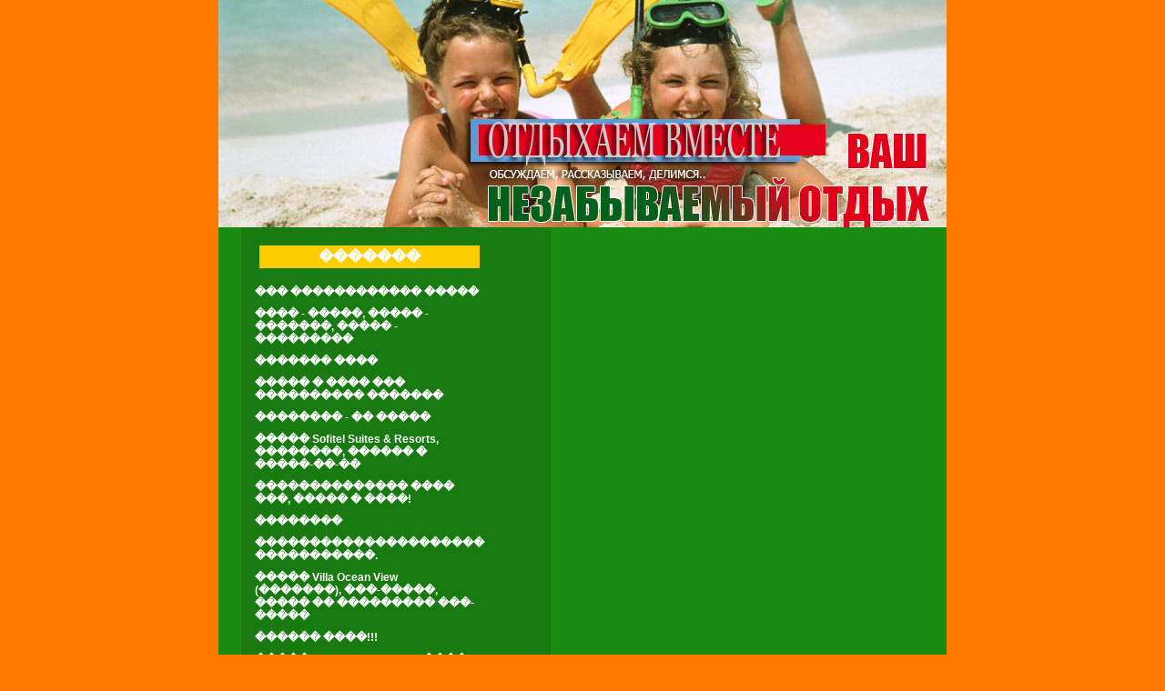

--- FILE ---
content_type: text/html; charset=UTF-8
request_url: http://konkurs.dtn.ru/article146.php
body_size: 16999
content:
<html>
<head>
<meta http-equiv="Content-Type" content="text/html; charset=windows-1251">
<META HTTP-EQUIV="Content-language" CONTENT="ru">
     <meta name="description" content="">
   <meta name="keywords" content="������, �����, �����, ����� Feinschmeck, �������, ����� �� ��� ">
   <meta name="revisit" content="3 days">
    
  
<title>��� �������� �����.  ������, �������, ����� - ����� Feinschmeck, �������, ����� �� ���</title>
</head>
<link rel="stylesheet" type="text/css" href="css/style.css">
<body><INDEX>
<table border="0" width=100% height=100% cellspacing="0" cellpadding="0">
	<tr valign="top">
		<td align="center">
			<table width="800" height="100%" cellpadding="0" cellspacing="0" border="0">
			
				<tr height="194">
				  <td width="931" height="250" background="images/logo.jpg" valign="top" ><table width="100%" border="0" cellspacing="0" cellpadding="0" height="212"  class="name">
                    <tr>
                      <td width="54%" height="44">&nbsp;</td>
                      <td width="46%" class="name" >&nbsp;</td>
                    </tr>
                    <tr>
                      <td>&nbsp;</td>
                      <td>&nbsp;</td>
                    </tr>
                    <tr>
                      <td colspan="2">&nbsp;</td>
                    </tr>
                    
                  </table></td>
				</tr>
			
				
				
				
				
				<tr height="100%" valign="top">
					<td width="931" height="100%"   valign="top" class="text">
						<table width="800" height="100%" cellpadding="0" cellspacing="0" border="0" >
						<tr valign="top">
							<td width="1" height="200" bgcolor="#1A8B11">
							</td>
							
							<td rowspan="2" >
								<table width="800" height="100%" cellpadding="10" cellspacing="0" border="0" bgcolor="#1A8B11">
									<tr valign="top"><td width="1" bgcolor="#1A8B11" class="text">
					<br> 
					<br>
</td>
								      <td width="148" bgcolor="#197A11" class="text"><table border="0" width=158 cellspacing="0" cellpadding="0">
	<tr>
	
	<td width=110 bgcolor="#1A8B11"></td>
	</tr>
<tr>
	  <td width=200% colspan="2"  align="left" valign=top class=menu style="padding:5 5 5 5"><table width="100%" border="0" cellspacing="5" cellpadding="5">
  <tr>
    <td bgcolor="#FFCC00" style="padding:3px""><div align="center"><strong>������� </strong></div></td>
  </tr>
</table><br><a href="index.php">��� ������������ �����</a></td>
	  </tr>
<tr>
	  <td width=200% colspan="2"  align="left" valign=top class=menu style="padding:5 5 5 5"><a href="article2.php">���� - �����, ����� - �������, ����� - ��������� </a></td>
	  </tr>
<tr>
	  <td width=200% colspan="2"  align="left" valign=top class=menu style="padding:5 5 5 5"><a href="article3.php">������� ���� </a></td>
	  </tr>
<tr>
	  <td width=200% colspan="2"  align="left" valign=top class=menu style="padding:5 5 5 5"><a href="article4.php">����� � ���� ��� ���������� ������� </a></td>
	  </tr>
<tr>
	  <td width=200% colspan="2"  align="left" valign=top class=menu style="padding:5 5 5 5"><a href="article5.php">�������� - �� ����� </a></td>
	  </tr>
<tr>
	  <td width=200% colspan="2"  align="left" valign=top class=menu style="padding:5 5 5 5"><a href="article6.php">����� Sofitel Suites & Resorts, ��������, ������ � �����-��-��</a></td>
	  </tr>
<tr>
	  <td width=200% colspan="2"  align="left" valign=top class=menu style="padding:5 5 5 5"><a href="article7.php">�������������� ���� ���, ����� � ����! </a></td>
	  </tr>
<tr>
	  <td width=200% colspan="2"  align="left" valign=top class=menu style="padding:5 5 5 5"><a href="article8.php">��������</a></td>
	  </tr>
<tr>
	  <td width=200% colspan="2"  align="left" valign=top class=menu style="padding:5 5 5 5"><a href="article9.php">��������������������� �����������. </a></td>
	  </tr>
<tr>
	  <td width=200% colspan="2"  align="left" valign=top class=menu style="padding:5 5 5 5"><a href="article10.php">����� Villa Ocean View (�������), ���-�����, ����� �� ��������� ���-�����</a></td>
	  </tr>
<tr>
	  <td width=200% colspan="2"  align="left" valign=top class=menu style="padding:5 5 5 5"><a href="article11.php">������ ����!!! </a></td>
	  </tr>
<tr>
	  <td width=200% colspan="2"  align="left" valign=top class=menu style="padding:5 5 5 5"><a href="article12.php">����� Dewata Beach Hotel, ����, ����</a></td>
	  </tr>
<tr>
	  <td width=200% colspan="2"  align="left" valign=top class=menu style="padding:5 5 5 5"><a href="article13.php">Team building � �������� ���� � ������ </a></td>
	  </tr>
<tr>
	  <td width=200% colspan="2"  align="left" valign=top class=menu style="padding:5 5 5 5"><table width="100%" border="0" cellspacing="5" cellpadding="5">
  <tr>
    <td bgcolor="#FFCC00" style="padding:3px""><div align="center"><strong>�������� �������� </strong></div></td>
  </tr>
</table><br><a href="article14.php">����������� �� ������ ������</a></td>
	  </tr>
<tr>
	  <td width=200% colspan="2"  align="left" valign=top class=menu style="padding:5 5 5 5"><a href="article15.php">������������ �������� ������</a></td>
	  </tr>
<tr><td><img src="img/446.jpg" width=200></td></tr><tr>
	  <td width=200% colspan="2"  align="left" valign=top class=menu style="padding:5 5 5 5"><a href="article16.php">������� ����. ����� � �������. </a></td>
	  </tr>
<tr>
	  <td width=200% colspan="2"  align="left" valign=top class=menu style="padding:5 5 5 5"><a href="article17.php">������� �����: 10 ������������ ��������� ��� ���������� </a></td>
	  </tr>
<tr>
	  <td width=200% colspan="2"  align="left" valign=top class=menu style="padding:5 5 5 5"><table width="100%" border="0" cellspacing="5" cellpadding="5">
  <tr>
    <td bgcolor="#FFCC00" style="padding:3px""><div align="center"><strong>�������</strong></div></td>
  </tr>
</table><br><a href="article18.php">����� ������ ����� ����� � ������?</a></td>
	  </tr>
<tr>
	  <td width=200% colspan="2"  align="left" valign=top class=menu style="padding:5 5 5 5"><a href="article19.php">������ �������� ����?</a></td>
	  </tr>
<tr>
	  <td width=200% colspan="2"  align="left" valign=top class=menu style="padding:5 5 5 5"><a href="article20.php">������� � ������� - ��� ����� ���� ����������?</a></td>
	  </tr>
<tr>
	  <td width=200% colspan="2"  align="left" valign=top class=menu style="padding:5 5 5 5"><a href="article21.php">����� Green Land, �����, Chengdu</a></td>
	  </tr>
<tr>
	  <td width=200% colspan="2"  align="left" valign=top class=menu style="padding:5 5 5 5"><a href="article22.php">���� �� ������� ������ �����</a></td>
	  </tr>
<tr>
	  <td width=200% colspan="2"  align="left" valign=top class=menu style="padding:5 5 5 5"><a href="article23.php">� ����� �����-��� </a></td>
	  </tr>
<tr>
	  <td width=200% colspan="2"  align="left" valign=top class=menu style="padding:5 5 5 5"><table width="100%" border="0" cellspacing="5" cellpadding="5">
  <tr>
    <td bgcolor="#FFCC00" style="padding:3px""><div align="center"><strong>�� ������� </strong></div></td>
  </tr>
</table><br><a href="article24.php">��p��� ��������� ����� </a></td>
	  </tr>
<tr>
	  <td width=200% colspan="2"  align="left" valign=top class=menu style="padding:5 5 5 5"><a href="article25.php">����� ���� �� �����, ������� ������, ������, ������� ������</a></td>
	  </tr>
<tr>
	  <td width=200% colspan="2"  align="left" valign=top class=menu style="padding:5 5 5 5"><a href="article26.php">����� (����� 21)</a></td>
	  </tr>
<tr>
	  <td width=200% colspan="2"  align="left" valign=top class=menu style="padding:5 5 5 5"><a href="article27.php">������� �������� �� ������� �� �����: ��� ��� ����������? </a></td>
	  </tr>
<tr>
	  <td width=200% colspan="2"  align="left" valign=top class=menu style="padding:5 5 5 5"><a href="article28.php">������ �����, ������� �������...�� �� ��������� ��� �������� �������!</a></td>
	  </tr>
<tr>
	  <td width=200% colspan="2"  align="left" valign=top class=menu style="padding:5 5 5 5"><a href="article29.php">� ������ ����� � ����� ����� </a></td>
	  </tr>
<tr>
	  <td width=200% colspan="2"  align="left" valign=top class=menu style="padding:5 5 5 5"><a href="article30.php">����� - �� �����, ������ - �� ������</a></td>
	  </tr>
<tr>
	  <td width=200% colspan="2"  align="left" valign=top class=menu style="padding:5 5 5 5"><table width="100%" border="0" cellspacing="5" cellpadding="5">
  <tr>
    <td bgcolor="#FFCC00" style="padding:3px""><div align="center"><strong>����� ���� </strong></div></td>
  </tr>
</table><br><a href="article31.php">������� � �� ��� ����� �����, ����������� � ������ </a></td>
	  </tr>
<tr><td><img src="img/234.jpg" width=200></td></tr><tr>
	  <td width=200% colspan="2"  align="left" valign=top class=menu style="padding:5 5 5 5"><a href="article32.php">����� Calella Palace, �������, ����� �����</a></td>
	  </tr>
<tr>
	  <td width=200% colspan="2"  align="left" valign=top class=menu style="padding:5 5 5 5"><a href="article33.php">������. �� ������ ������ </a></td>
	  </tr>
<tr>
	  <td width=200% colspan="2"  align="left" valign=top class=menu style="padding:5 5 5 5"><a href="article34.php">����� �������� �����</a></td>
	  </tr>
<tr>
	  <td width=200% colspan="2"  align="left" valign=top class=menu style="padding:5 5 5 5"><a href="article35.php">����� Mediterraneo, ������, ���� �� �����</a></td>
	  </tr>
<tr>
	  <td width=200% colspan="2"  align="left" valign=top class=menu style="padding:5 5 5 5"><a href="article36.php">������ </a></td>
	  </tr>
<tr>
	  <td width=200% colspan="2"  align="left" valign=top class=menu style="padding:5 5 5 5"><table width="100%" border="0" cellspacing="5" cellpadding="5">
  <tr>
    <td bgcolor="#FFCC00" style="padding:3px""><div align="center"><strong>� �������� </strong></div></td>
  </tr>
</table><br><a href="article37.php">�������</a></td>
	  </tr>
<tr>
	  <td width=200% colspan="2"  align="left" valign=top class=menu style="padding:5 5 5 5"><a href="article38.php">�����</a></td>
	  </tr>
<tr>
	  <td width=200% colspan="2"  align="left" valign=top class=menu style="padding:5 5 5 5"><a href="article39.php">����� - �������� ������� ����������� ... </a></td>
	  </tr>
<tr>
	  <td width=200% colspan="2"  align="left" valign=top class=menu style="padding:5 5 5 5"><a href="article40.php">����� Ella Adventure Park, ���-�����, ����� �������������</a></td>
	  </tr>
<tr>
	  <td width=200% colspan="2"  align="left" valign=top class=menu style="padding:5 5 5 5"><a href="article41.php">����� Aile Holiday, �����, Jinjiang</a></td>
	  </tr>
<tr>
	  <td width=200% colspan="2"  align="left" valign=top class=menu style="padding:5 5 5 5"><a href="article42.php">����������� � ���� ������ (������) </a></td>
	  </tr>
<tr>
	  <td width=200% colspan="2"  align="left" valign=top class=menu style="padding:5 5 5 5"><a href="article43.php">����� Lotus Bay Beach Resort & Gardens, ������, ������</a></td>
	  </tr>
<tr>
	  <td width=200% colspan="2"  align="left" valign=top class=menu style="padding:5 5 5 5"><table width="100%" border="0" cellspacing="5" cellpadding="5">
  <tr>
    <td bgcolor="#FFCC00" style="padding:3px""><div align="center"><strong>������� � �������</strong></div></td>
  </tr>
</table><br><a href="article44.php">����� Ramada Continental Hotel, ���, ����� - ��������� �����</a></td>
	  </tr>
<tr>
	  <td width=200% colspan="2"  align="left" valign=top class=menu style="padding:5 5 5 5"><a href="article45.php">����� Romano Palace Luxury Hotel, ������, �������</a></td>
	  </tr>
<tr>
	  <td width=200% colspan="2"  align="left" valign=top class=menu style="padding:5 5 5 5"><a href="article46.php">��� �������� ��������� � ������ ������� ����</a></td>
	  </tr>




<tr>
	  <td width=200% colspan="2"  align="left" valign=top class=menu style="padding:5 5 5 5">&nbsp;</td>
</tr>



<tr>
	  <td width=200% colspan="2"  align="left" valign=top class=menu style="padding:5 5 5 5"><a href="article47.php">����� Oasis Viva, �������, ������</a></td>
	  </tr>
<tr><td><img src="img/166.jpg" width=200></td></tr><tr>
	  <td width=200% colspan="2"  align="left" valign=top class=menu style="padding:5 5 5 5"><a href="article48.php">����� Musta Kissa, ���������, �����</a></td>
	  </tr>
<tr>
	  <td width=200% colspan="2"  align="left" valign=top class=menu style="padding:5 5 5 5"><a href="article49.php">���������� �������� ����������� - ����... </a></td>
	  </tr>
<tr>
	  <td width=200% colspan="2"  align="left" valign=top class=menu style="padding:5 5 5 5"><a href="article50.php">���� �� ������ </a></td>
	  </tr>
<tr>
	  <td width=200% colspan="2"  align="left" valign=top class=menu style="padding:5 5 5 5"><a href="article51.php">����� Maritim Princess, �������, ����� ������</a></td>
	  </tr>
<tr>
	  <td width=200% colspan="2"  align="left" valign=top class=menu style="padding:5 5 5 5"><a href="article52.php">����� � �����: ������� ���������� ����������� </a></td>
	  </tr>
<tr>
	  <td width=200% colspan="2"  align="left" valign=top class=menu style="padding:5 5 5 5"><a href="article53.php">����� ����������� ���� �� ������ ������� </a></td>
	  </tr>
<tr>
	  <td width=200% colspan="2"  align="left" valign=top class=menu style="padding:5 5 5 5"><a href="article54.php">������� ������ ����������� ���� </a></td>
	  </tr>
<tr>
	  <td width=200% colspan="2"  align="left" valign=top class=menu style="padding:5 5 5 5"><a href="article55.php">����� Al Hamra Fort Hilton, ���, ��� ��� �����</a></td>
	  </tr>
<tr>
	  <td width=200% colspan="2"  align="left" valign=top class=menu style="padding:5 5 5 5"><a href="article56.php">����������� ��� �� ���� ��������</a></td>
	  </tr>
<tr>
	  <td width=200% colspan="2"  align="left" valign=top class=menu style="padding:5 5 5 5"><a href="article57.php">����������� ������������ </a></td>
	  </tr>
<tr>
	  <td width=200% colspan="2"  align="left" valign=top class=menu style="padding:5 5 5 5"><a href="article58.php">����� Dubai Marine Beach Resort & SPA, ���, ����� - ��������� �����</a></td>
	  </tr>
<tr>
	  <td width=200% colspan="2"  align="left" valign=top class=menu style="padding:5 5 5 5"><a href="article59.php">������ ��� ������� ����</a></td>
	  </tr>
<tr>
	  <td width=200% colspan="2"  align="left" valign=top class=menu style="padding:5 5 5 5"><a href="article60.php">����� Central (Executive), �����, ������</a></td>
	  </tr>
<tr>
	  <td width=200% colspan="2"  align="left" valign=top class=menu style="padding:5 5 5 5"><a href="article61.php">������ ������, �� ������� � ������� (�����1) </a></td>
	  </tr>
<tr>
	  <td width=200% colspan="2"  align="left" valign=top class=menu style="padding:5 5 5 5"><a href="article62.php">�������� / Marmaris. �������� ������� </a></td>
	  </tr>
<tr>
	  <td width=200% colspan="2"  align="left" valign=top class=menu style="padding:5 5 5 5"><a href="article63.php">� ������ ����� � ����� ����� </a></td>
	  </tr>
<tr>
	  <td width=200% colspan="2"  align="left" valign=top class=menu style="padding:5 5 5 5"><a href="article64.php">����� Sillyum 2000, ������, �����</a></td>
	  </tr>
<tr>
	  <td width=200% colspan="2"  align="left" valign=top class=menu style="padding:5 5 5 5"><a href="article65.php">������� � ���, ��� ���� � ������ �������</a></td>
	  </tr>
<tr>
	  <td width=200% colspan="2"  align="left" valign=top class=menu style="padding:5 5 5 5"><a href="article66.php">����� ������ - ������� ����� �������. </a></td>
	  </tr>
<tr>
	  <td width=200% colspan="2"  align="left" valign=top class=menu style="padding:5 5 5 5"><a href="article67.php">�����-����� ������� ������ </a></td>
	  </tr>
<tr>
	  <td width=200% colspan="2"  align="left" valign=top class=menu style="padding:5 5 5 5"><a href="article68.php">��� �������� �������� �������� � �� �������? </a></td>
	  </tr>
<tr>
	  <td width=200% colspan="2"  align="left" valign=top class=menu style="padding:5 5 5 5"><a href="article69.php">����� Royal Azur Hotel, �����, ��������</a></td>
	  </tr>
<tr>
	  <td width=200% colspan="2"  align="left" valign=top class=menu style="padding:5 5 5 5"><a href="article70.php">���������� ������ </a></td>
	  </tr>


<tr>
	  <td width=200% colspan="2"  align="left" valign=top class=menu style="padding:5 5 5 5">&nbsp;</td>
</tr>




<tr>
	  <td width=200% colspan="2"  align="left" valign=top class=menu style="padding:5 5 5 5" height="25"  ><a href="interesno.php">��� ���������</a></td></tr>
	  	  <td width=200% colspan="2"  align="left" valign=top class=menu style="padding:5 5 5 5" height="25"  ><a href="map.php">����� �����</a></td></tr>	
	<tr>
	  <td width=110 bgcolor="#1A8B11"></td>
</tr>
	</table>
								        <br><table width="158" border="0">
								          <tr>
								            <td width="158" align="center" bgcolor="#1A8B11"></td>
                                          </tr>
								          
						              </table><br></td>
								      <td width="339" bgcolor="#1A8B11" class="text">







--- FILE ---
content_type: text/css
request_url: http://konkurs.dtn.ru/css/style.css
body_size: 1505
content:


body{
margin:0;
font-family:  Tahoma, Arial; font-size: 13px; font-style: normal; font-weight: normal; font-variant: normal; color:#FFFFFF;
background-color:#FF7800;
}


.menu {font-family: Arial, Tahoma; font-size: 12px; font-style: normal; font-weight: bold; font-variant: normal; color: #FFFFFF}
.menu  A  {font-size: 12px; color: #ffffff; font-weight: bold; text-decoration: none}
.menu  A:Visited {font-size: 12px; color: #ffffff; font-weight: bold; text-decoration: none}
.menu  A:Hover {font-size: 12px; color: #ffffff; font-weight: bold; background-color:#FF6600; text-decoration: none}

.text {font-family:  Tahoma, Arial; font-size: 13px; font-style: normal; font-weight: normal; font-variant: normal; color: #FFFFFF}
.text h1 {font-family: Tahoma, Verdana; font-size: 14px; font-style: normal; font-weight: bold; font-variant: normal; color: #FFFFFF;}


.foot {font-family: Tahoma, Verdana; font-size: 11px; font-style: normal; font-weight: none; font-variant: normal; color: #FFFFFF;}


.linck {font-family: Tahoma, Arial; font-size: 13px; font-style: normal; font-weight: bold; font-variant: normal; color: #666666}
.linck  A  {color: #569505; font-weight: bold; text-decoration: undereline}
.linck  A:Visited {color: #569505; font-weight: bold; text-decoration: undereline}
.linck  A:Hover {color: #000000; font-weight: bold; text-decoration: none}


.name {
font-family:Arial, Helvetica, sans-serif;
color:#4281B7;
font-size:26px;
font-weight:bold;

}

